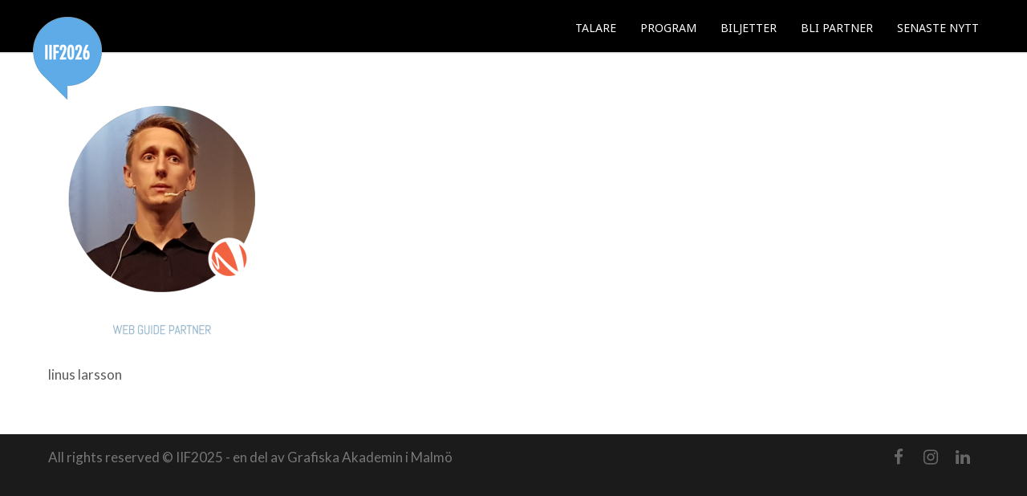

--- FILE ---
content_type: text/html; charset=UTF-8
request_url: https://internetifokus.se/home-iif-2018/linus-larsson/
body_size: 11710
content:
<!doctype html>
<html lang="en-GB">
<head>
<meta http-equiv="Content-Type" content="text/html; charset=UTF-8" />
<!-- Mobile Specific Metas & Favicons -->
<meta name="viewport" content="width=device-width, initial-scale=1, maximum-scale=1, user-scalable=0"><link rel="shortcut icon" href="http://internetifokus.se/wp-content/uploads/2017/06/16.png"><link rel="apple-touch-icon" href="http://internetifokus.se/wp-content/uploads/2015/08/57X57.png"><link rel="apple-touch-icon" sizes="120x120" href="http://internetifokus.se/wp-content/uploads/2015/08/120X120.png"><link rel="apple-touch-icon" sizes="76x76" href="http://internetifokus.se/wp-content/uploads/2015/08/76X76.png"><link rel="apple-touch-icon" sizes="152x152" href="http://internetifokus.se/wp-content/uploads/2015/08/152X152.png"><!-- WordPress Stuff -->
                        <script>
                            /* You can add more configuration options to webfontloader by previously defining the WebFontConfig with your options */
                            if ( typeof WebFontConfig === "undefined" ) {
                                WebFontConfig = new Object();
                            }
                            WebFontConfig['google'] = {families: ['Noto+Sans:400', 'PT+Sans:400,700,400italic,700italic', 'Lato:100,300,400,700,900,100italic,300italic,400italic,700italic,900italic', 'Open+Sans:400&subset=latin,cyrillic']};

                            (function() {
                                var wf = document.createElement( 'script' );
                                wf.src = 'https://usercontent.one/wp/internetifokus.se/wp-content/themes/unicon/framework/admin/ReduxCore/assets/js/webfont.js?media=1726738348';
                                wf.type = 'text/javascript';
                                wf.async = 'true';
                                var s = document.getElementsByTagName( 'script' )[0];
                                s.parentNode.insertBefore( wf, s );
                            })();
                        </script>
                        <meta name='robots' content='index, follow, max-image-preview:large, max-snippet:-1, max-video-preview:-1' />
	<style>img:is([sizes="auto" i], [sizes^="auto," i]) { contain-intrinsic-size: 3000px 1500px }</style>
	
	<!-- This site is optimized with the Yoast SEO plugin v24.1 - https://yoast.com/wordpress/plugins/seo/ -->
	<title>linus larsson - Internet i fokus</title>
	<link rel="canonical" href="https://internetifokus.se/home-iif-2018/linus-larsson/" />
	<meta property="og:locale" content="en_GB" />
	<meta property="og:type" content="article" />
	<meta property="og:title" content="linus larsson - Internet i fokus" />
	<meta property="og:description" content="linus larsson" />
	<meta property="og:url" content="https://internetifokus.se/home-iif-2018/linus-larsson/" />
	<meta property="og:site_name" content="Internet i fokus" />
	<meta property="article:publisher" content="https://www.facebook.com/internetifokus" />
	<meta property="article:modified_time" content="2018-01-18T13:34:30+00:00" />
	<meta property="og:image" content="https://internetifokus.se/home-iif-2018/linus-larsson" />
	<meta property="og:image:width" content="485" />
	<meta property="og:image:height" content="515" />
	<meta property="og:image:type" content="image/png" />
	<meta name="twitter:card" content="summary_large_image" />
	<script type="application/ld+json" class="yoast-schema-graph">{"@context":"https://schema.org","@graph":[{"@type":"WebPage","@id":"https://internetifokus.se/home-iif-2018/linus-larsson/","url":"https://internetifokus.se/home-iif-2018/linus-larsson/","name":"linus larsson - Internet i fokus","isPartOf":{"@id":"https://internetifokus.se/#website"},"primaryImageOfPage":{"@id":"https://internetifokus.se/home-iif-2018/linus-larsson/#primaryimage"},"image":{"@id":"https://internetifokus.se/home-iif-2018/linus-larsson/#primaryimage"},"thumbnailUrl":"https://internetifokus.se/wp-content/uploads/2017/03/linus-larsson.png","datePublished":"2018-01-18T13:34:20+00:00","dateModified":"2018-01-18T13:34:30+00:00","breadcrumb":{"@id":"https://internetifokus.se/home-iif-2018/linus-larsson/#breadcrumb"},"inLanguage":"en-GB","potentialAction":[{"@type":"ReadAction","target":["https://internetifokus.se/home-iif-2018/linus-larsson/"]}]},{"@type":"ImageObject","inLanguage":"en-GB","@id":"https://internetifokus.se/home-iif-2018/linus-larsson/#primaryimage","url":"https://internetifokus.se/wp-content/uploads/2017/03/linus-larsson.png","contentUrl":"https://internetifokus.se/wp-content/uploads/2017/03/linus-larsson.png","width":485,"height":515,"caption":"linus larsson"},{"@type":"BreadcrumbList","@id":"https://internetifokus.se/home-iif-2018/linus-larsson/#breadcrumb","itemListElement":[{"@type":"ListItem","position":1,"name":"Hem","item":"https://internetifokus.se/"},{"@type":"ListItem","position":2,"name":"IIF2026 &#8211; Digital Marketing Conference","item":"https://internetifokus.se/"},{"@type":"ListItem","position":3,"name":"linus larsson"}]},{"@type":"WebSite","@id":"https://internetifokus.se/#website","url":"https://internetifokus.se/","name":"Internet i fokus","description":"digital marketing conference","potentialAction":[{"@type":"SearchAction","target":{"@type":"EntryPoint","urlTemplate":"https://internetifokus.se/?s={search_term_string}"},"query-input":{"@type":"PropertyValueSpecification","valueRequired":true,"valueName":"search_term_string"}}],"inLanguage":"en-GB"}]}</script>
	<!-- / Yoast SEO plugin. -->


<link rel="alternate" type="application/rss+xml" title="Internet i fokus &raquo; Feed" href="https://internetifokus.se/feed/" />
<link rel="alternate" type="application/rss+xml" title="Internet i fokus &raquo; Comments Feed" href="https://internetifokus.se/comments/feed/" />
<script type="text/javascript">
/* <![CDATA[ */
window._wpemojiSettings = {"baseUrl":"https:\/\/s.w.org\/images\/core\/emoji\/15.0.3\/72x72\/","ext":".png","svgUrl":"https:\/\/s.w.org\/images\/core\/emoji\/15.0.3\/svg\/","svgExt":".svg","source":{"concatemoji":"https:\/\/internetifokus.se\/wp-includes\/js\/wp-emoji-release.min.js?ver=6.7.1"}};
/*! This file is auto-generated */
!function(i,n){var o,s,e;function c(e){try{var t={supportTests:e,timestamp:(new Date).valueOf()};sessionStorage.setItem(o,JSON.stringify(t))}catch(e){}}function p(e,t,n){e.clearRect(0,0,e.canvas.width,e.canvas.height),e.fillText(t,0,0);var t=new Uint32Array(e.getImageData(0,0,e.canvas.width,e.canvas.height).data),r=(e.clearRect(0,0,e.canvas.width,e.canvas.height),e.fillText(n,0,0),new Uint32Array(e.getImageData(0,0,e.canvas.width,e.canvas.height).data));return t.every(function(e,t){return e===r[t]})}function u(e,t,n){switch(t){case"flag":return n(e,"\ud83c\udff3\ufe0f\u200d\u26a7\ufe0f","\ud83c\udff3\ufe0f\u200b\u26a7\ufe0f")?!1:!n(e,"\ud83c\uddfa\ud83c\uddf3","\ud83c\uddfa\u200b\ud83c\uddf3")&&!n(e,"\ud83c\udff4\udb40\udc67\udb40\udc62\udb40\udc65\udb40\udc6e\udb40\udc67\udb40\udc7f","\ud83c\udff4\u200b\udb40\udc67\u200b\udb40\udc62\u200b\udb40\udc65\u200b\udb40\udc6e\u200b\udb40\udc67\u200b\udb40\udc7f");case"emoji":return!n(e,"\ud83d\udc26\u200d\u2b1b","\ud83d\udc26\u200b\u2b1b")}return!1}function f(e,t,n){var r="undefined"!=typeof WorkerGlobalScope&&self instanceof WorkerGlobalScope?new OffscreenCanvas(300,150):i.createElement("canvas"),a=r.getContext("2d",{willReadFrequently:!0}),o=(a.textBaseline="top",a.font="600 32px Arial",{});return e.forEach(function(e){o[e]=t(a,e,n)}),o}function t(e){var t=i.createElement("script");t.src=e,t.defer=!0,i.head.appendChild(t)}"undefined"!=typeof Promise&&(o="wpEmojiSettingsSupports",s=["flag","emoji"],n.supports={everything:!0,everythingExceptFlag:!0},e=new Promise(function(e){i.addEventListener("DOMContentLoaded",e,{once:!0})}),new Promise(function(t){var n=function(){try{var e=JSON.parse(sessionStorage.getItem(o));if("object"==typeof e&&"number"==typeof e.timestamp&&(new Date).valueOf()<e.timestamp+604800&&"object"==typeof e.supportTests)return e.supportTests}catch(e){}return null}();if(!n){if("undefined"!=typeof Worker&&"undefined"!=typeof OffscreenCanvas&&"undefined"!=typeof URL&&URL.createObjectURL&&"undefined"!=typeof Blob)try{var e="postMessage("+f.toString()+"("+[JSON.stringify(s),u.toString(),p.toString()].join(",")+"));",r=new Blob([e],{type:"text/javascript"}),a=new Worker(URL.createObjectURL(r),{name:"wpTestEmojiSupports"});return void(a.onmessage=function(e){c(n=e.data),a.terminate(),t(n)})}catch(e){}c(n=f(s,u,p))}t(n)}).then(function(e){for(var t in e)n.supports[t]=e[t],n.supports.everything=n.supports.everything&&n.supports[t],"flag"!==t&&(n.supports.everythingExceptFlag=n.supports.everythingExceptFlag&&n.supports[t]);n.supports.everythingExceptFlag=n.supports.everythingExceptFlag&&!n.supports.flag,n.DOMReady=!1,n.readyCallback=function(){n.DOMReady=!0}}).then(function(){return e}).then(function(){var e;n.supports.everything||(n.readyCallback(),(e=n.source||{}).concatemoji?t(e.concatemoji):e.wpemoji&&e.twemoji&&(t(e.twemoji),t(e.wpemoji)))}))}((window,document),window._wpemojiSettings);
/* ]]> */
</script>
<style id='wp-emoji-styles-inline-css' type='text/css'>

	img.wp-smiley, img.emoji {
		display: inline !important;
		border: none !important;
		box-shadow: none !important;
		height: 1em !important;
		width: 1em !important;
		margin: 0 0.07em !important;
		vertical-align: -0.1em !important;
		background: none !important;
		padding: 0 !important;
	}
</style>
<link rel='stylesheet' id='wp-block-library-css' href='https://internetifokus.se/wp-includes/css/dist/block-library/style.min.css?ver=6.7.1' type='text/css' media='all' />
<style id='classic-theme-styles-inline-css' type='text/css'>
/*! This file is auto-generated */
.wp-block-button__link{color:#fff;background-color:#32373c;border-radius:9999px;box-shadow:none;text-decoration:none;padding:calc(.667em + 2px) calc(1.333em + 2px);font-size:1.125em}.wp-block-file__button{background:#32373c;color:#fff;text-decoration:none}
</style>
<style id='global-styles-inline-css' type='text/css'>
:root{--wp--preset--aspect-ratio--square: 1;--wp--preset--aspect-ratio--4-3: 4/3;--wp--preset--aspect-ratio--3-4: 3/4;--wp--preset--aspect-ratio--3-2: 3/2;--wp--preset--aspect-ratio--2-3: 2/3;--wp--preset--aspect-ratio--16-9: 16/9;--wp--preset--aspect-ratio--9-16: 9/16;--wp--preset--color--black: #000000;--wp--preset--color--cyan-bluish-gray: #abb8c3;--wp--preset--color--white: #ffffff;--wp--preset--color--pale-pink: #f78da7;--wp--preset--color--vivid-red: #cf2e2e;--wp--preset--color--luminous-vivid-orange: #ff6900;--wp--preset--color--luminous-vivid-amber: #fcb900;--wp--preset--color--light-green-cyan: #7bdcb5;--wp--preset--color--vivid-green-cyan: #00d084;--wp--preset--color--pale-cyan-blue: #8ed1fc;--wp--preset--color--vivid-cyan-blue: #0693e3;--wp--preset--color--vivid-purple: #9b51e0;--wp--preset--gradient--vivid-cyan-blue-to-vivid-purple: linear-gradient(135deg,rgba(6,147,227,1) 0%,rgb(155,81,224) 100%);--wp--preset--gradient--light-green-cyan-to-vivid-green-cyan: linear-gradient(135deg,rgb(122,220,180) 0%,rgb(0,208,130) 100%);--wp--preset--gradient--luminous-vivid-amber-to-luminous-vivid-orange: linear-gradient(135deg,rgba(252,185,0,1) 0%,rgba(255,105,0,1) 100%);--wp--preset--gradient--luminous-vivid-orange-to-vivid-red: linear-gradient(135deg,rgba(255,105,0,1) 0%,rgb(207,46,46) 100%);--wp--preset--gradient--very-light-gray-to-cyan-bluish-gray: linear-gradient(135deg,rgb(238,238,238) 0%,rgb(169,184,195) 100%);--wp--preset--gradient--cool-to-warm-spectrum: linear-gradient(135deg,rgb(74,234,220) 0%,rgb(151,120,209) 20%,rgb(207,42,186) 40%,rgb(238,44,130) 60%,rgb(251,105,98) 80%,rgb(254,248,76) 100%);--wp--preset--gradient--blush-light-purple: linear-gradient(135deg,rgb(255,206,236) 0%,rgb(152,150,240) 100%);--wp--preset--gradient--blush-bordeaux: linear-gradient(135deg,rgb(254,205,165) 0%,rgb(254,45,45) 50%,rgb(107,0,62) 100%);--wp--preset--gradient--luminous-dusk: linear-gradient(135deg,rgb(255,203,112) 0%,rgb(199,81,192) 50%,rgb(65,88,208) 100%);--wp--preset--gradient--pale-ocean: linear-gradient(135deg,rgb(255,245,203) 0%,rgb(182,227,212) 50%,rgb(51,167,181) 100%);--wp--preset--gradient--electric-grass: linear-gradient(135deg,rgb(202,248,128) 0%,rgb(113,206,126) 100%);--wp--preset--gradient--midnight: linear-gradient(135deg,rgb(2,3,129) 0%,rgb(40,116,252) 100%);--wp--preset--font-size--small: 13px;--wp--preset--font-size--medium: 20px;--wp--preset--font-size--large: 36px;--wp--preset--font-size--x-large: 42px;--wp--preset--spacing--20: 0.44rem;--wp--preset--spacing--30: 0.67rem;--wp--preset--spacing--40: 1rem;--wp--preset--spacing--50: 1.5rem;--wp--preset--spacing--60: 2.25rem;--wp--preset--spacing--70: 3.38rem;--wp--preset--spacing--80: 5.06rem;--wp--preset--shadow--natural: 6px 6px 9px rgba(0, 0, 0, 0.2);--wp--preset--shadow--deep: 12px 12px 50px rgba(0, 0, 0, 0.4);--wp--preset--shadow--sharp: 6px 6px 0px rgba(0, 0, 0, 0.2);--wp--preset--shadow--outlined: 6px 6px 0px -3px rgba(255, 255, 255, 1), 6px 6px rgba(0, 0, 0, 1);--wp--preset--shadow--crisp: 6px 6px 0px rgba(0, 0, 0, 1);}:where(.is-layout-flex){gap: 0.5em;}:where(.is-layout-grid){gap: 0.5em;}body .is-layout-flex{display: flex;}.is-layout-flex{flex-wrap: wrap;align-items: center;}.is-layout-flex > :is(*, div){margin: 0;}body .is-layout-grid{display: grid;}.is-layout-grid > :is(*, div){margin: 0;}:where(.wp-block-columns.is-layout-flex){gap: 2em;}:where(.wp-block-columns.is-layout-grid){gap: 2em;}:where(.wp-block-post-template.is-layout-flex){gap: 1.25em;}:where(.wp-block-post-template.is-layout-grid){gap: 1.25em;}.has-black-color{color: var(--wp--preset--color--black) !important;}.has-cyan-bluish-gray-color{color: var(--wp--preset--color--cyan-bluish-gray) !important;}.has-white-color{color: var(--wp--preset--color--white) !important;}.has-pale-pink-color{color: var(--wp--preset--color--pale-pink) !important;}.has-vivid-red-color{color: var(--wp--preset--color--vivid-red) !important;}.has-luminous-vivid-orange-color{color: var(--wp--preset--color--luminous-vivid-orange) !important;}.has-luminous-vivid-amber-color{color: var(--wp--preset--color--luminous-vivid-amber) !important;}.has-light-green-cyan-color{color: var(--wp--preset--color--light-green-cyan) !important;}.has-vivid-green-cyan-color{color: var(--wp--preset--color--vivid-green-cyan) !important;}.has-pale-cyan-blue-color{color: var(--wp--preset--color--pale-cyan-blue) !important;}.has-vivid-cyan-blue-color{color: var(--wp--preset--color--vivid-cyan-blue) !important;}.has-vivid-purple-color{color: var(--wp--preset--color--vivid-purple) !important;}.has-black-background-color{background-color: var(--wp--preset--color--black) !important;}.has-cyan-bluish-gray-background-color{background-color: var(--wp--preset--color--cyan-bluish-gray) !important;}.has-white-background-color{background-color: var(--wp--preset--color--white) !important;}.has-pale-pink-background-color{background-color: var(--wp--preset--color--pale-pink) !important;}.has-vivid-red-background-color{background-color: var(--wp--preset--color--vivid-red) !important;}.has-luminous-vivid-orange-background-color{background-color: var(--wp--preset--color--luminous-vivid-orange) !important;}.has-luminous-vivid-amber-background-color{background-color: var(--wp--preset--color--luminous-vivid-amber) !important;}.has-light-green-cyan-background-color{background-color: var(--wp--preset--color--light-green-cyan) !important;}.has-vivid-green-cyan-background-color{background-color: var(--wp--preset--color--vivid-green-cyan) !important;}.has-pale-cyan-blue-background-color{background-color: var(--wp--preset--color--pale-cyan-blue) !important;}.has-vivid-cyan-blue-background-color{background-color: var(--wp--preset--color--vivid-cyan-blue) !important;}.has-vivid-purple-background-color{background-color: var(--wp--preset--color--vivid-purple) !important;}.has-black-border-color{border-color: var(--wp--preset--color--black) !important;}.has-cyan-bluish-gray-border-color{border-color: var(--wp--preset--color--cyan-bluish-gray) !important;}.has-white-border-color{border-color: var(--wp--preset--color--white) !important;}.has-pale-pink-border-color{border-color: var(--wp--preset--color--pale-pink) !important;}.has-vivid-red-border-color{border-color: var(--wp--preset--color--vivid-red) !important;}.has-luminous-vivid-orange-border-color{border-color: var(--wp--preset--color--luminous-vivid-orange) !important;}.has-luminous-vivid-amber-border-color{border-color: var(--wp--preset--color--luminous-vivid-amber) !important;}.has-light-green-cyan-border-color{border-color: var(--wp--preset--color--light-green-cyan) !important;}.has-vivid-green-cyan-border-color{border-color: var(--wp--preset--color--vivid-green-cyan) !important;}.has-pale-cyan-blue-border-color{border-color: var(--wp--preset--color--pale-cyan-blue) !important;}.has-vivid-cyan-blue-border-color{border-color: var(--wp--preset--color--vivid-cyan-blue) !important;}.has-vivid-purple-border-color{border-color: var(--wp--preset--color--vivid-purple) !important;}.has-vivid-cyan-blue-to-vivid-purple-gradient-background{background: var(--wp--preset--gradient--vivid-cyan-blue-to-vivid-purple) !important;}.has-light-green-cyan-to-vivid-green-cyan-gradient-background{background: var(--wp--preset--gradient--light-green-cyan-to-vivid-green-cyan) !important;}.has-luminous-vivid-amber-to-luminous-vivid-orange-gradient-background{background: var(--wp--preset--gradient--luminous-vivid-amber-to-luminous-vivid-orange) !important;}.has-luminous-vivid-orange-to-vivid-red-gradient-background{background: var(--wp--preset--gradient--luminous-vivid-orange-to-vivid-red) !important;}.has-very-light-gray-to-cyan-bluish-gray-gradient-background{background: var(--wp--preset--gradient--very-light-gray-to-cyan-bluish-gray) !important;}.has-cool-to-warm-spectrum-gradient-background{background: var(--wp--preset--gradient--cool-to-warm-spectrum) !important;}.has-blush-light-purple-gradient-background{background: var(--wp--preset--gradient--blush-light-purple) !important;}.has-blush-bordeaux-gradient-background{background: var(--wp--preset--gradient--blush-bordeaux) !important;}.has-luminous-dusk-gradient-background{background: var(--wp--preset--gradient--luminous-dusk) !important;}.has-pale-ocean-gradient-background{background: var(--wp--preset--gradient--pale-ocean) !important;}.has-electric-grass-gradient-background{background: var(--wp--preset--gradient--electric-grass) !important;}.has-midnight-gradient-background{background: var(--wp--preset--gradient--midnight) !important;}.has-small-font-size{font-size: var(--wp--preset--font-size--small) !important;}.has-medium-font-size{font-size: var(--wp--preset--font-size--medium) !important;}.has-large-font-size{font-size: var(--wp--preset--font-size--large) !important;}.has-x-large-font-size{font-size: var(--wp--preset--font-size--x-large) !important;}
:where(.wp-block-post-template.is-layout-flex){gap: 1.25em;}:where(.wp-block-post-template.is-layout-grid){gap: 1.25em;}
:where(.wp-block-columns.is-layout-flex){gap: 2em;}:where(.wp-block-columns.is-layout-grid){gap: 2em;}
:root :where(.wp-block-pullquote){font-size: 1.5em;line-height: 1.6;}
</style>
<link rel='stylesheet' id='contact-form-7-css' href='https://usercontent.one/wp/internetifokus.se/wp-content/plugins/contact-form-7/includes/css/styles.css?ver=6.0.1&media=1726738348' type='text/css' media='all' />
<link rel='stylesheet' id='wpcdt-public-css-css' href='https://usercontent.one/wp/internetifokus.se/wp-content/plugins/countdown-timer-ultimate/assets/css/wpcdt-public.css?ver=2.6.2&media=1726738348' type='text/css' media='all' />
<link rel='stylesheet' id='stylesheet-css' href='https://usercontent.one/wp/internetifokus.se/wp-content/themes/unicon/style.css?media=1726738348?ver=1' type='text/css' media='all' />
<link rel='stylesheet' id='js_composer_front-css' href='https://usercontent.one/wp/internetifokus.se/wp-content/plugins/js_composer/assets/css/js_composer.min.css?ver=6.7.0&media=1726738348' type='text/css' media='all' />
<link rel='stylesheet' id='shortcodes-css' href='https://usercontent.one/wp/internetifokus.se/wp-content/themes/unicon/framework/css/shortcodes.css?ver=6.7.1&media=1726738348' type='text/css' media='all' />
<link rel='stylesheet' id='responsive-css' href='https://usercontent.one/wp/internetifokus.se/wp-content/themes/unicon/framework/css/responsive.css?ver=6.7.1&media=1726738348' type='text/css' media='all' />
<script type="text/javascript" src="https://internetifokus.se/wp-includes/js/jquery/jquery.min.js?ver=3.7.1" id="jquery-core-js"></script>
<script type="text/javascript" src="https://internetifokus.se/wp-includes/js/jquery/jquery-migrate.min.js?ver=3.4.1" id="jquery-migrate-js"></script>
<link rel="https://api.w.org/" href="https://internetifokus.se/wp-json/" /><link rel="alternate" title="JSON" type="application/json" href="https://internetifokus.se/wp-json/wp/v2/media/24273" /><link rel="EditURI" type="application/rsd+xml" title="RSD" href="https://internetifokus.se/xmlrpc.php?rsd" />
<meta name="generator" content="WordPress 6.7.1" />
<link rel='shortlink' href='https://internetifokus.se/?p=24273' />
<link rel="alternate" title="oEmbed (JSON)" type="application/json+oembed" href="https://internetifokus.se/wp-json/oembed/1.0/embed?url=https%3A%2F%2Finternetifokus.se%2Fhome-iif-2018%2Flinus-larsson%2F" />
<link rel="alternate" title="oEmbed (XML)" type="text/xml+oembed" href="https://internetifokus.se/wp-json/oembed/1.0/embed?url=https%3A%2F%2Finternetifokus.se%2Fhome-iif-2018%2Flinus-larsson%2F&#038;format=xml" />
<style>[class*=" icon-oc-"],[class^=icon-oc-]{speak:none;font-style:normal;font-weight:400;font-variant:normal;text-transform:none;line-height:1;-webkit-font-smoothing:antialiased;-moz-osx-font-smoothing:grayscale}.icon-oc-one-com-white-32px-fill:before{content:"901"}.icon-oc-one-com:before{content:"900"}#one-com-icon,.toplevel_page_onecom-wp .wp-menu-image{speak:none;display:flex;align-items:center;justify-content:center;text-transform:none;line-height:1;-webkit-font-smoothing:antialiased;-moz-osx-font-smoothing:grayscale}.onecom-wp-admin-bar-item>a,.toplevel_page_onecom-wp>.wp-menu-name{font-size:16px;font-weight:400;line-height:1}.toplevel_page_onecom-wp>.wp-menu-name img{width:69px;height:9px;}.wp-submenu-wrap.wp-submenu>.wp-submenu-head>img{width:88px;height:auto}.onecom-wp-admin-bar-item>a img{height:7px!important}.onecom-wp-admin-bar-item>a img,.toplevel_page_onecom-wp>.wp-menu-name img{opacity:.8}.onecom-wp-admin-bar-item.hover>a img,.toplevel_page_onecom-wp.wp-has-current-submenu>.wp-menu-name img,li.opensub>a.toplevel_page_onecom-wp>.wp-menu-name img{opacity:1}#one-com-icon:before,.onecom-wp-admin-bar-item>a:before,.toplevel_page_onecom-wp>.wp-menu-image:before{content:'';position:static!important;background-color:rgba(240,245,250,.4);border-radius:102px;width:18px;height:18px;padding:0!important}.onecom-wp-admin-bar-item>a:before{width:14px;height:14px}.onecom-wp-admin-bar-item.hover>a:before,.toplevel_page_onecom-wp.opensub>a>.wp-menu-image:before,.toplevel_page_onecom-wp.wp-has-current-submenu>.wp-menu-image:before{background-color:#76b82a}.onecom-wp-admin-bar-item>a{display:inline-flex!important;align-items:center;justify-content:center}#one-com-logo-wrapper{font-size:4em}#one-com-icon{vertical-align:middle}.imagify-welcome{display:none !important;}</style><style type="text/css">
body{font:400 17px Lato,Arial,Helvetica,sans-serif;color:#595959;line-height:1.7;}.wrapall,.boxed-layout{background-color:#ffffff;}body.page-template-page-blank-php{background:#ffffff !important;}h1,.title-h1{font:400 38px PT Sans,Arial,Helvetica,sans-serif;color:#262626;}h2{font:400 20px PT Sans,Arial,Helvetica,sans-serif;color:#262626;}h3{font:400 22px PT Sans,Arial,Helvetica,sans-serif;color:#262626;}h4{font:400 22px PT Sans,Arial,Helvetica,sans-serif;color:#262626;}h5{font:400 28px PT Sans,Arial,Helvetica,sans-serif;color:#262626;}h6{font:400 24px PT Sans,Arial,Helvetica,sans-serif;color:#262626;}.title{font-family:'PT Sans',Arial,Helvetica,sans-serif;}h1 a,h2 a,h3 a,h4 a,h5 a,h6 a{font-weight:inherit;color:inherit;}h1 a:hover,h2 a:hover,h3 a:hover,h4 a:hover,h5 a:hover,h6 a:hover,a:hover h1,a:hover h2,a:hover h3,a:hover h4,a:hover h5,a:hover h6{color:#000000;}a{color:#38b0e0;}a:hover{color:#000000;}input[type='text'],input[type='password'],input[type='email'],input[type='tel'],input[type='date'],input[type='number'],textarea,select{font-family:Lato,Arial,Helvetica,sans-serif;font-size:17px;}#sidebar .widget h3{font:700 15px PT Sans,Arial,Helvetica,sans-serif;color:#444444;}.container .twelve.alt.sidebar-right,.container .twelve.alt.sidebar-left,#sidebar.sidebar-right #sidebar-widgets,#sidebar.sidebar-left #sidebar-widgets{border-color:#efefef;}#topbar{background:#f5f5f5;color:#777777;}#topbar a{color:#777777;}#topbar a:hover{color:#333333;}@media only screen and (max-width:767px){#topbar .topbar-col1{background:#f5f5f5;}} #navigation > ul > li > a{font:400 14px Noto Sans,Arial,Helvetica,sans-serif;color:#ffffff;}#navigation > ul > li:hover > a,#navigation > ul > li > a:hover{color:#2faee0;}#navigation li.current-menu-item > a:hover,#navigation li.current-page-ancestor > a:hover,#navigation li.current-menu-ancestor > a:hover,#navigation li.current-menu-parent > a:hover,#navigation li.current_page_ancestor > a:hover,#navigation > ul > li.sfHover > a{color:#2faee0;}#navigation li.current-menu-item > a,#navigation li.current-page-ancestor > a,#navigation li.current-menu-ancestor > a,#navigation li.current-menu-parent > a,#navigation li.current_page_ancestor > a{color:#ffffff;}#navigation ul li:hover{border-color:#2faee0;}#navigation li.current-menu-item,#navigation li.current-page-ancestor,#navigation li.current-menu-ancestor,#navigation li.current-menu-parent,#navigation li.current_page_ancestor{border-color:#ffffff;}#navigation .sub-menu{background:#262626;}#navigation .sub-menu li a{font:400 13px PT Sans,Arial,Helvetica,sans-serif;color:#bcbcbc;}#navigation .sub-menu li a:hover{color:#ffffff;}#navigation .sub-menu li.current_page_item > a,#navigation .sub-menu li.current_page_item > a:hover,#navigation .sub-menu li.current-menu-item > a,#navigation .sub-menu li.current-menu-item > a:hover,#navigation .sub-menu li.current-page-ancestor > a,#navigation .sub-menu li.current-page-ancestor > a:hover,#navigation .sub-menu li.current-menu-ancestor > a,#navigation .sub-menu li.current-menu-ancestor > a:hover,#navigation .sub-menu li.current-menu-parent > a,#navigation .sub-menu li.current-menu-parent > a:hover,#navigation .sub-menu li.current_page_ancestor > a,#navigation .sub-menu li.current_page_ancestor > a:hover{color:#ffffff;}#navigation .sub-menu li a,#navigation .sub-menu ul li a{border-color:#333333;}#navigation > ul > li.megamenu > ul.sub-menu{background:#262626;border-color:#2faee0;}#navigation > ul > li.megamenu > ul > li{border-right-color:#333333 !important;}#navigation > ul > li.megamenu ul li a{color:#bcbcbc;}#navigation > ul > li.megamenu > ul > li > a{color:#212121;}#navigation > ul > li.megamenu > ul ul li a:hover,#header #navigation > ul > li.megamenu > ul ul li.current-menu-item a{color:#ffffff !important;background-color:#333333 !important;} #search-btn,#shopping-btn,#close-search-btn{color:#bbbbbb;}#search-btn:hover,#shopping-btn:hover,#close-search-btn:hover{color:#666666;}#slogan{font:400 20px Open Sans,Arial,Helvetica,sans-serif;color:#777777;margin-top:34px;} #mobile-navigation{background:#262626;}#mobile-navigation ul li a{font:400 13px PT Sans,Arial,Helvetica,sans-serif;color:#bcbcbc;border-bottom-color:#333333 !important;}#mobile-navigation ul li a:hover,#mobile-navigation ul li a:hover [class^='fa-'],#mobile-navigation li.open > a,#mobile-navigation ul li.current-menu-item > a,#mobile-navigation ul li.current-menu-ancestor > a{color:#ffffff;}body #mobile-navigation li.open > a [class^='fa-']{color:#ffffff;}#mobile-navigation form,#mobile-navigation form input{background:#444444;color:#cccccc;}#mobile-navigation form:before{color:#cccccc;}#mobile-header{background:#000000;height:65px;}#mobile-navigation-btn,#mobile-cart-btn,#mobile-shopping-btn{color:#bbbbbb;line-height:65px;}#mobile-navigation-btn:hover,#mobile-cart-btn:hover,#mobile-shopping-btn:hover{color:#666666;}#mobile-header .logo{margin-top:20px;} #header.header-v1{height:65px;background:#000000;}.header-v1 .logo{margin-top:20px;}.header-v1 #navigation > ul > li{height:65px;padding-top:25px;}.header-v1 #navigation .sub-menu{top:65px;}.header-v1 .header-icons-divider{line-height:65px;background:#efefef;}#header.header-v1 .widget_shopping_cart{top:65px;}.header-v1 #search-btn,.header-v1 #close-search-btn,.header-v1 #shopping-btn{line-height:65px;}.header-v1 #search-top,.header-v1 #search-top input{height:65px;}.header-v1 #search-top input{color:#666666;font-family:Lato,Arial,Helvetica,sans-serif;} #header.header-v3{background:#000000;}.header-v3 .navigation-wrap{background:#000000;border-top:1px solid #efefef;}.header-v3 .logo{margin-top:30px;margin-bottom:30px;} #header.header-v4{background:#000000;}.header-v4 .navigation-wrap{background:#000000;border-top:1px solid #efefef;}.header-v4 .logo{margin-top:30px;margin-bottom:30px;} #transparentimage{padding:65px 0 0 0;}.header-is-transparent #mobile-navigation{top:65px;} .stuck{background:#000000;} .titlebar h1,.title-h1{font:400 22px Open Sans,Arial,Helvetica,sans-serif;color:#777777;}#fulltitle{background:#f9f9f9;border-bottom:0 none #efefef;}#breadcrumbs{margin-top:6px;}#breadcrumbs,#breadcrumbs a{font:400 13px Open Sans,Arial,Helvetica,sans-serif;color:#999999;}#breadcrumbs a:hover{color:#666666;}#fullimagecenter h1,#transparentimage h1,#fullimagecenter .title-h1,#transparentimage .title-h1{font:700 42px PT Sans,Arial,Helvetica,sans-serif;color:#ffffff;text-transform:none;letter-spacing:1px;text-align:center;} #footer .widget h3{font:700 13px PT Sans,Arial,Helvetica,sans-serif;color:#ffffff;}#footer{color:#888888;border-top:10px none #dd3333;}#footer{background-color:#262626;}#footer a,#footer .widget ul li:after{color:#888888;}#footer a:hover,#footer .widget ul li:hover:after{color:#ffffff;}#footer .widget ul li{border-bottom-color:#333333;} #copyright{background:#1b1b1b;color:#777777;}#copyright a{color:#999999;}#copyright a:hover{color:#cccccc;} .highlight{color:#d03b59 !important;}::selection{background:#d03b59;}::-moz-selection{background:#d03b59;}#shopping-btn span{background:#d03b59;}.blog-page .post h1 a:hover,.blog-page .post h2 a:hover{color:#d03b59;}.entry-image .entry-overlay{background:#d03b59;}.entry-quote a:hover{background:#d03b59;}.entry-link a:hover{background:#d03b59;}.blog-single .entry-tags a:hover{color:#d03b59;}.sharebox ul li a:hover{color:#d03b59;}.commentlist li.bypostauthor .comment-text{border-color:#d03b59;}#pagination .current a{background:#d03b59;}#filters ul li a:hover{color:#d03b59;}#filters ul li a.active{color:#d03b59;}#back-to-top a:hover{background-color:#d03b59;}#sidebar .widget ul li a:hover{color:#d03b59;}#sidebar .widget ul li:hover:after{color:#d03b59;}.widget_tag_cloud a:hover,.widget_product_tag_cloud a:hover{background:#d03b59;border-color:#d03b59;}.widget_portfolio .portfolio-widget-item .portfolio-overlay{background:#d03b59;}#sidebar .widget_nav_menu ul li a:hover{color:#d03b59;}#footer .widget_tag_cloud a:hover,#footer .widget_product_tag_cloud a:hover{background:#d03b59;border-color:#d03b59;} .box.style-2{border-top-color:#d03b59;}.box.style-4{border-color:#d03b59;}.box.style-6{background:#d03b59;}a.button,input[type=submit],button,.minti_button{background:#d03b59;border-color:#d03b59;}a.button.color-2{color:#d03b59;border-color:#d03b59;}a.button.color-3{background:#d03b59;border-color:#d03b59;}a.button.color-9{color:#d03b59;}a.button.color-6:hover{background:#d03b59;border-color:#d03b59;}a.button.color-7:hover{background:#d03b59;border-color:#d03b59;}.counter-number{color:#d03b59;}.divider-title.align-center:after,.divider-title.align-left:after{background-color:#d03b59}.divider5{border-bottom-color:#d03b59;}.dropcap.dropcap-circle{background-color:#d03b59;}.dropcap.dropcap-box{background-color:#d03b59;}.dropcap.dropcap-color{color:#d03b59;}.toggle .toggle-title.active,.color-light .toggle .toggle-title.active{background:#d03b59;border-color:#d03b59;}.iconbox-style-1.icon-color-accent i.boxicon,.iconbox-style-2.icon-color-accent i.boxicon,.iconbox-style-3.icon-color-accent i.boxicon,.iconbox-style-8.icon-color-accent i.boxicon,.iconbox-style-9.icon-color-accent i.boxicon{color:#d03b59!important;}.iconbox-style-4.icon-color-accent i.boxicon,.iconbox-style-5.icon-color-accent i.boxicon,.iconbox-style-6.icon-color-accent i.boxicon,.iconbox-style-7.icon-color-accent i.boxicon,.flip .icon-color-accent.card .back{background:#d03b59;}.latest-blog .blog-item .blog-overlay{background:#d03b59;}.latest-blog .blog-item .blog-pic i{color:#d03b59;}.latest-blog .blog-item h4 a:hover{color:#d03b59;}.progressbar .progress-percentage{background:#d03b59;}.wpb_widgetised_column .widget ul li a:hover{color:#d03b59;}.wpb_widgetised_column .widget ul li:hover:after{color:#d03b59;}.wpb_accordion .wpb_accordion_wrapper .ui-state-active .ui-icon{background-color:#d03b59;}.wpb_accordion .wpb_accordion_wrapper .ui-state-active.wpb_accordion_header a{color:#d03b59;}.wpb_accordion .wpb_accordion_wrapper .wpb_accordion_header a:hover,.wpb_accordion .wpb_accordion_wrapper .wpb_accordion_header a:hover .ui-state-default .ui-icon{color:#d03b59;}.wpb_accordion .wpb_accordion_wrapper .wpb_accordion_header:hover .ui-icon{background-color:#d03b59!important;}.wpb_content_element.wpb_tabs .wpb_tabs_nav li.ui-tabs-active{border-bottom-color:#d03b59;}.portfolio-item h4 a:hover{color:#d03b59;}.portfolio-filters ul li a:hover{color:#d03b59;}.portfolio-filters ul li a.active{color:#d03b59;}.portfolio-overlay-icon .portfolio-overlay{background:#d03b59;}.portfolio-overlay-icon i{color:#d03b59;}.portfolio-overlay-effect .portfolio-overlay{background:#d03b59;}.portfolio-overlay-name .portfolio-overlay{background:#d03b59;}.portfolio-detail-attributes ul li a:hover{color:#d03b59;}a.catimage:hover .catimage-text{background:#d03b59;} .products li h3{font:400 17px Lato,Arial,Helvetica,sans-serif;color:#595959;}.woocommerce .button.checkout-button{background:#d03b59;border-color:#d03b59;}.woocommerce .products .onsale{background:#d03b59;}.product .onsale{background:#d03b59;}button.single_add_to_cart_button:hover{background:#d03b59;}.woocommerce-tabs > ul > li.active a{color:#d03b59;border-bottom-color:#d03b59;}p.stars a:hover{background:#d03b59;}p.stars a.active,p.stars a.active:after{background:#d03b59;}.product_list_widget a{color:#d03b59;}.woocommerce .widget_layered_nav li.chosen a{color:#d03b59!important;}.woocommerce .widget_product_categories > ul > li.current-cat > a{color:#d03b59!important;}.woocommerce .widget_product_categories > ul > li.current-cat:after{color:#d03b59!important;}.woocommerce-message{background:#d03b59;}.bbp-topics-front ul.super-sticky .bbp-topic-title:before,.bbp-topics ul.super-sticky .bbp-topic-title:before,.bbp-topics ul.sticky .bbp-topic-title:before,.bbp-forum-content ul.sticky .bbp-topic-title:before{color:#d03b59!important;}#subscription-toggle a:hover{background:#d03b59;}.bbp-pagination-links span.current{background:#d03b59;}div.wpcf7-mail-sent-ok,div.wpcf7-mail-sent-ng,div.wpcf7-spam-blocked,div.wpcf7-validation-errors{background:#d03b59;}.wpcf7-not-valid{border-color:#d03b59 !important;}.products .button.add_to_cart_button{color:#d03b59!important;}.minti_list.color-accent li:before{color:#d03b59!important;}.blogslider_text .post-categories li a{background-color:#d03b59;}.minti_zooming_slider .flex-control-nav li .minti_zooming_slider_ghost{background-color:#d03b59;}.minti_carousel.pagination_numbers .owl-dots .owl-dot.active{background-color:#d03b59;}.wpb_content_element.wpb_tour .wpb_tabs_nav li.ui-tabs-active,.color-light .wpb_content_element.wpb_tour .wpb_tabs_nav li.ui-tabs-active{background-color:#d03b59;}.masonry_icon i{color:#d03b59;}.woocommerce-MyAccount-navigation-link.is-active a{color:#38b0e0;} .font-special,.button,.counter-title,h6,.wpb_accordion .wpb_accordion_wrapper .wpb_accordion_header a,.pricing-plan .pricing-plan-head h3,a.catimage,.divider-title,button,input[type='submit'],input[type='reset'],input[type='button'],.vc_pie_chart h4,.page-404 h3,.minti_masonrygrid_item h4{font-family:'PT Sans',Arial,Helvetica,sans-serif;}.ui-helper-reset{line-height:1.7;} #header #navigation > ul > li > a{text-transform:uppercase;}#footer .widget h3{text-transform:uppercase;letter-spacing:1px;}#sidebar .widget h3{text-transform:uppercase;letter-spacing:1px;}#header #navigation > ul > li.megamenu > ul > li > a{letter-spacing:1px;font-size:14px;}#header #navigation > li > a{text-transform:uppercase;letter-spacing:1px;}.postid-4815 .portfolio-detail-title,.postid-4770 .portfolio-detail-title{display:none;}h6{font-weight:700;letter-spacing:1px;text-transform:uppercase;}.font-special{text-transform:uppercase;}.wpb_accordion .wpb_accordion_wrapper .wpb_accordion_header a{text-transform:uppercase;}.pricing-plan .pricing-plan-head h3{text-transform:uppercase;font-size:16px;}.pricing-plan .pricing-price span.pricing-amount{font-size:42px;font-weight:300;}.customclass1 .social-icon a{background:#efefef;color:#333333;}.customclass1 .social-icon a:hover{background:#1cbac8;color:#ffffff;}@media only screen and (max-width:959px){@media only screen and (-webkit-min-device-pixel-ratio:1),only screen and (min-device-pixel-ratio:1){.fontweight-300{font-weight:400 !important;}}@media (max-width:768px){.hideundertablet{display:none;}}.features-box img{border-radius:4px;box-shadow:0 2px 0 0 rgba(0,0,0,.03);margin-bottom:-20px;}.borderbutton a{border:1px solid #1cbac8 !important;padding:10px 20px !important;margin-top:-11px !important;border-radius:3px;margin-right:15px !important;margin-left:5px !important;color:#1cbac8 !important;}#header.header-transparent .borderbutton a{border:1px solid rgba(255,255,255,0.5) !important;color:#ffffff !important;}.customclass2 img{border-radius:4px;box-shadow:0 2px 3px 0 rgba(0,0,0,.05);margin-bottom:-20px;border:1px solid #dddddd;padding:2px;}.customclass3 img{-webkit-transition:all 0.2s ease;-moz-transition:all 0.2s ease;-o-transition:all 0.2s ease;transition:all 0.2s ease;}.customclass3 img:hover{-webkit-transform:scale(0.9); -moz-transform:scale(0.9); -ms-transform:scale(0.9); -o-transform:scale(0.9); transform:scale(0.9);}.wpcf7-list-item{display:block;} .admin-bar #header{margin-top:32px;}@media only screen and (max-width:959px){#header,.sticky-wrapper{display:none;}#mobile-header{display:inherit}}
</style><meta name="generator" content="Powered by WPBakery Page Builder - drag and drop page builder for WordPress."/>
<noscript><style> .wpb_animate_when_almost_visible { opacity: 1; }</style></noscript></head>

<body class="attachment attachment-template-default attachmentid-24273 attachment-png smooth-scroll pagescroll wpb-js-composer js-comp-ver-6.7.0 vc_responsive" itemscope itemtype="https://schema.org/WebPage">
		<div class="site-wrapper wrapall">

	
<header id="header" class="header header-v1 header-v1-only clearfix  ">
		
	<div class="header-wide-container">
	
		<div id="logo-navigation" class="sixteen columns">
			
			<div id="logo" class="logo">
									<a href="https://internetifokus.se/"><img src="http://internetifokus.se/wp-content/uploads/2026/01/IIF2026-hemsida.png" alt="Internet i fokus" class="logo_standard" /></a>
					<a href="https://internetifokus.se/"><img src="http://internetifokus.se/wp-content/uploads/2026/01/IIF2026-hemsida.png" alt="Internet i fokus" class="logo_transparent" /></a>					<a href="https://internetifokus.se/"><img src="http://internetifokus.se/wp-content/uploads/2026/01/IIF2026-hemsida.png" width="88" height="105" alt="Internet i fokus" class="logo_retina" /></a>					<a href="https://internetifokus.se/"><img src="http://internetifokus.se/wp-content/uploads/2026/01/IIF2026-hemsida.png" width="88" height="105" alt="Internet i fokus" class="logo_retina_transparent" /></a>							</div>

			<div id="navigation" class="clearfix">			
				<div class="header-icons">
												
								</div>	

				<ul id="nav" class="menu"><li id="menu-item-15676" class="menu-item menu-item-type-custom menu-item-object-custom menu-item-home menu-item-15676"><a href="http://internetifokus.se/#talare">TALARE</a></li>
<li id="menu-item-32811" class="menu-item menu-item-type-custom menu-item-object-custom menu-item-32811"><a href="https://internetifokus.se/program-iif2025/">PROGRAM</a></li>
<li id="menu-item-15540" class="menu-item menu-item-type-custom menu-item-object-custom menu-item-home menu-item-15540"><a href="https://internetifokus.se/#tickets">BILJETTER</a></li>
<li id="menu-item-31453" class="menu-item menu-item-type-post_type menu-item-object-page menu-item-31453"><a href="https://internetifokus.se/partners-2025/">BLI PARTNER</a></li>
<li id="menu-item-15757" class="menu-item menu-item-type-custom menu-item-object-custom menu-item-15757"><a href="http://internetifokus.se/blog">SENASTE NYTT</a></li>
</ul>			</div>
			
		</div>
		
		
			

	</div>	
	
</header>

<div id="mobile-header" class="mobile-header-v1">
	<div class="container">
		<div class="sixteen columns">
			<div id="mobile-logo" class="logo">
									<a href="https://internetifokus.se/"><img src="http://internetifokus.se/wp-content/uploads/2026/01/IIF2026-hemsida.png" alt="Internet i fokus" class="logo_standard" /></a>
					<a href="https://internetifokus.se/"><img src="http://internetifokus.se/wp-content/uploads/2026/01/IIF2026-hemsida.png" width="88" height="105" alt="Internet i fokus" class="logo_retina" /></a>							</div>
			<a href="#" id="mobile-navigation-btn"><i class="fa fa-bars"></i></a>
					</div>
	</div>
</div>

<div id="mobile-navigation">
	<div class="container">
		<div class="sixteen columns">
			<div class="menu-huvud-menu-container"><ul id="mobile-nav" class="menu"><li class="menu-item menu-item-type-custom menu-item-object-custom menu-item-home menu-item-15676"><a href="http://internetifokus.se/#talare">TALARE</a></li>
<li class="menu-item menu-item-type-custom menu-item-object-custom menu-item-32811"><a href="https://internetifokus.se/program-iif2025/">PROGRAM</a></li>
<li class="menu-item menu-item-type-custom menu-item-object-custom menu-item-home menu-item-15540"><a href="https://internetifokus.se/#tickets">BILJETTER</a></li>
<li class="menu-item menu-item-type-post_type menu-item-object-page menu-item-31453"><a href="https://internetifokus.se/partners-2025/">BLI PARTNER</a></li>
<li class="menu-item menu-item-type-custom menu-item-object-custom menu-item-15757"><a href="http://internetifokus.se/blog">SENASTE NYTT</a></li>
</ul></div>			
				
		</div>
	</div>
</div>

		
			
					<div id="notitlebar"></div>
		


<div id="page-wrap" class="container" >

	<div id="content" class="sixteen columns">
	
		<p class="attachment"><a rel="prettyPhoto[pp_gal]" href='https://usercontent.one/wp/internetifokus.se/wp-content/uploads/2017/03/linus-larsson.png?media=1726738348'><img fetchpriority="high" decoding="async" width="283" height="300" src="https://usercontent.one/wp/internetifokus.se/wp-content/uploads/2017/03/linus-larsson-283x300.png?media=1726738348" class="attachment-medium size-medium" alt="linus larsson" srcset="https://usercontent.one/wp/internetifokus.se/wp-content/uploads/2017/03/linus-larsson-283x300.png?media=1726738348 283w, https://usercontent.one/wp/internetifokus.se/wp-content/uploads/2017/03/linus-larsson.png?media=1726738348 485w" sizes="(max-width: 283px) 100vw, 283px" /></a></p>
<p>linus larsson</p>

		
		
			</div> <!-- end content -->

	
</div> <!-- end page-wrap -->
	
		
		
		<div id="copyright" class="clearfix">
		<div class="container">
			
			<div class="sixteen columns">

				<div class="copyright-text copyright-col1">
											All rights reserved © IIF2025 - en del av Grafiska Akademin i Malmö									</div>
				
				<div class="copyright-col2">
											
<div class="social-icons clearfix">
	<ul>
							<li><a href="https://www.facebook.com/internetifokus" target="_blank" title="Facebook"><i class="fa fa-facebook"></i></a></li>
															<li><a href="https://www.instagram.com/internetifokus/" target="_blank" title="Instagram"><i class="fa fa-instagram"></i></a></li>
							<li><a href="https://www.linkedin.com/company/internet-i-fokus" target="_blank" title="LinkedIn"><i class="fa fa-linkedin"></i></a></li>
																																	</ul>
</div>									</div>

			</div>
			
		</div>
	</div><!-- end copyright -->
			
	</div><!-- end wrapall / boxed -->
	
		<div id="back-to-top"><a href="#"><i class="fa fa-chevron-up"></i></a></div>
		
	
<script type="text/javascript" src="https://internetifokus.se/wp-includes/js/dist/hooks.min.js?ver=4d63a3d491d11ffd8ac6" id="wp-hooks-js"></script>
<script type="text/javascript" src="https://internetifokus.se/wp-includes/js/dist/i18n.min.js?ver=5e580eb46a90c2b997e6" id="wp-i18n-js"></script>
<script type="text/javascript" id="wp-i18n-js-after">
/* <![CDATA[ */
wp.i18n.setLocaleData( { 'text direction\u0004ltr': [ 'ltr' ] } );
/* ]]> */
</script>
<script type="text/javascript" src="https://usercontent.one/wp/internetifokus.se/wp-content/plugins/contact-form-7/includes/swv/js/index.js?ver=6.0.1&media=1726738348" id="swv-js"></script>
<script type="text/javascript" id="contact-form-7-js-before">
/* <![CDATA[ */
var wpcf7 = {
    "api": {
        "root": "https:\/\/internetifokus.se\/wp-json\/",
        "namespace": "contact-form-7\/v1"
    }
};
/* ]]> */
</script>
<script type="text/javascript" src="https://usercontent.one/wp/internetifokus.se/wp-content/plugins/contact-form-7/includes/js/index.js?ver=6.0.1&media=1726738348" id="contact-form-7-js"></script>
<script type="text/javascript" src="https://usercontent.one/wp/internetifokus.se/wp-content/themes/unicon/framework/js/jquery.easing.min.js?media=1726738348" id="minti-easing-js"></script>
<script type="text/javascript" src="https://usercontent.one/wp/internetifokus.se/wp-content/themes/unicon/framework/js/waypoints.min.js?media=1726738348" id="waypoints-js"></script>
<script type="text/javascript" src="https://usercontent.one/wp/internetifokus.se/wp-content/themes/unicon/framework/js/waypoints-sticky.min.js?media=1726738348" id="minti-waypoints-sticky-js"></script>
<script type="text/javascript" src="https://usercontent.one/wp/internetifokus.se/wp-content/themes/unicon/framework/js/prettyPhoto.js?media=1726738348" id="minti-prettyphoto-js"></script>
<script type="text/javascript" src="https://usercontent.one/wp/internetifokus.se/wp-content/themes/unicon/framework/js/isotope.pkgd.min.js?media=1726738348" id="minti-isotope-js"></script>
<script type="text/javascript" src="https://usercontent.one/wp/internetifokus.se/wp-content/themes/unicon/framework/js/functions.js?media=1726738348" id="minti-functions-js"></script>
<script type="text/javascript" src="https://usercontent.one/wp/internetifokus.se/wp-content/themes/unicon/framework/js/flexslider.min.js?media=1726738348" id="minti-flexslider-js"></script>
<script type="text/javascript" src="https://internetifokus.se/wp-includes/js/comment-reply.min.js?ver=6.7.1" id="comment-reply-js" async="async" data-wp-strategy="async"></script>

	<script type="text/javascript">
	jQuery(document).ready(function($){
		"use strict";
	    
		/* PrettyPhoto Options */
		var lightboxArgs = {			
						animation_speed: 'normal',
						overlay_gallery: false,
			autoplay_slideshow: false,
						slideshow: 5000,
									opacity: 0.83,
						show_title: false,
						deeplinking: false,
			allow_resize: true,
			allow_expand: false,
			counter_separator_label: '/',
			default_width: 1160,
			default_height: 653
		};
		
				/* Automatic Lightbox */
		$('a[href$=jpg], a[href$=JPG], a[href$=jpeg], a[href$=JPEG], a[href$=png], a[href$=gif], a[href$=bmp]:has(img)').prettyPhoto(lightboxArgs);
					
		/* General Lightbox */
		$('a[class^="prettyPhoto"], a[rel^="prettyPhoto"], .prettyPhoto').prettyPhoto(lightboxArgs);

		/* WooCommerce Lightbox */
		$("a[data-rel^='prettyPhoto']").prettyPhoto({
			hook: 'data-rel',
			social_tools: false,
			deeplinking: false,
			overlay_gallery: false,
			opacity: 0.83,
			allow_expand: false, /* Allow the user to expand a resized image. true/false */
			show_title: false
		});

		
	    
		/* Transparent Header */
	    function transparentHeader() {
			if ($(document).scrollTop() >= 60) {
				$('#header.header-v1').removeClass('header-transparent');
			}
			else {
				$('#header.header-v1.stuck').addClass('header-transparent');
			}
		}
			
		/* Sticky Header */
		if (/Android|BlackBerry|iPhone|iPad|iPod|webOS/i.test(navigator.userAgent) === false) {

			var $stickyHeaders = $('#header.header-v1, #header.header-v3 .navigation-wrap, #header.header-v4 .navigation-wrap');
			$stickyHeaders.waypoint('sticky');
			
			$(window).resize(function() {
				$stickyHeaders.waypoint('unsticky');
				if ($(window).width() < 944) {
					$stickyHeaders.waypoint('unsticky');
				}
				else {
					$stickyHeaders.waypoint('sticky');
				}
			});
			
			if ($("body").hasClass("header-is-transparent")) {
				$(document).scroll(function() { transparentHeader(); });
				transparentHeader();
		    }

		}			
	    
	    
	    	
	    /* Fill rest of page */
	    			    			$('body').css({'background-color' : '#1b1b1b' });
	    			    
	});
	</script>
	
<script id="ocvars">var ocSiteMeta = {plugins: {"a3e4aa5d9179da09d8af9b6802f861a8": 1,"2c9812363c3c947e61f043af3c9852d0": 1,"b904efd4c2b650207df23db3e5b40c86": 1,"a3fe9dc9824eccbd72b7e5263258ab2c": 1}}</script></body>

</html>